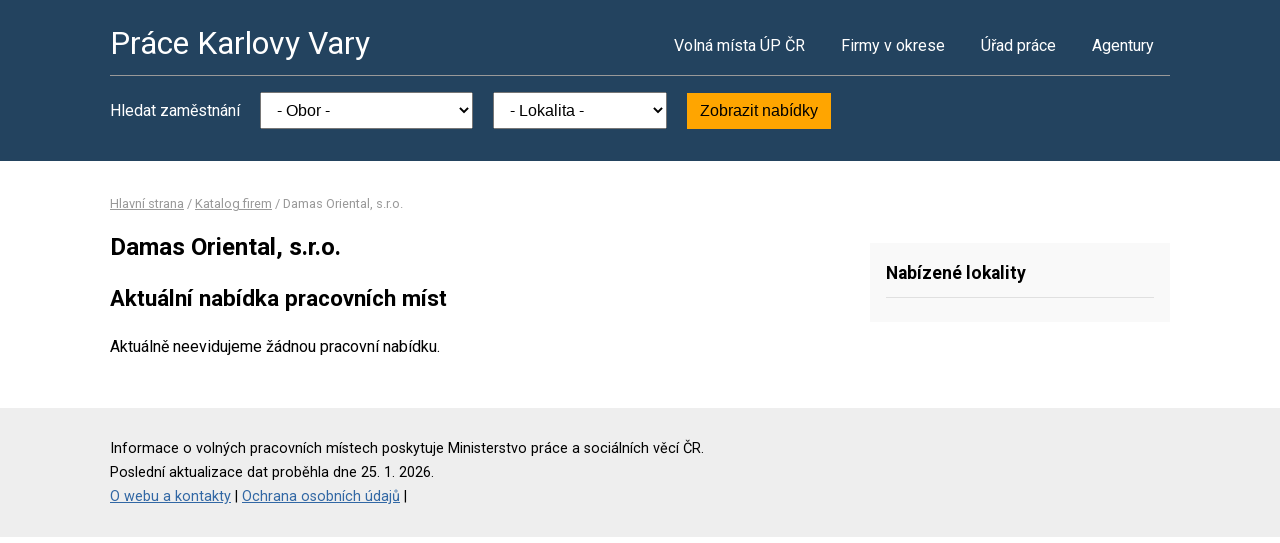

--- FILE ---
content_type: text/html; charset=UTF-8
request_url: https://www.pracekarlovyvary.cz/firma-9044493
body_size: 1865
content:
<!DOCTYPE html>
<html lang="cs">
<head>
	<script async src="https://www.googletagmanager.com/gtag/js?id=UA-44232967-23"></script><script>window.dataLayer=window.dataLayer||[];function gtag(){dataLayer.push(arguments)};gtag('js',new Date());gtag('config','UA-44232967-23');</script>
	<meta charset="utf-8">
	<title>Damas Oriental, s.r.o. – volná pracovní místa</title>
	<meta name="description" content="">
	<meta name="viewport" content="width=device-width,initial-scale=1">
	<meta name="robots" content="index,follow">
	<link rel="canonical" href="https://www.pracekarlovyvary.cz/firma-9044493">
			<link href="https://fonts.googleapis.com/css?family=Roboto:400,400i,700,700i" rel="stylesheet"> 
	<link rel="stylesheet" href="/assets/css/prace.css" type="text/css">
	<script type="application/ld+json">{"@context":"http://schema.org","@type":"BreadcrumbList","itemListElement":[{"@type":"ListItem","position":1,"name":"Hlavní strana","item":"https://www.pracekarlovyvary.cz/"},{"@type":"ListItem","position":2,"name":"Katalog firem","item":"https://www.pracekarlovyvary.cz/firmy"},{"@type":"ListItem","position":3,"name":"Damas Oriental, s.r.o.","item":"https://www.pracekarlovyvary.cz/firma-9044493"}]}</script>	<script src="https://ssp.seznam.cz/static/js/ssp.js"></script>
</head>
<body>

<div class="layout">

<div class="head">
<div class="container">

	<div class="title">
		<strong><a href="/">Práce Karlovy Vary</a></strong>
	</div>

	<div class="nav">
		<ul>
			<li><a href="/volna-mista">Volná místa ÚP ČR</a></li>
			<li><a href="/firmy">Firmy v okrese</a></li>
			<li><a href="/urad-prace">Úřad práce</a></li>
			<li class="last"><a href="/agentury">Agentury</a></li>
		</ul>
	</div><!--/nav-->

	<div class="clearfix"></div>

		<div class="filter">
		<form action="/volna-mista" method="get">
			<strong>Hledat zaměstnání</strong>
			<select name="k"><option value="">- Obor -</option><option value="1">Administrativa</option>
<option value="2">Doprava</option>
<option value="3">Finance</option>
<option value="4">Informační technologie</option>
<option value="6">Kultura a sport</option>
<option value="7">Management</option>
<option value="8">Obchod a cestovní ruch</option>
<option value="9">Obrana a ochrana</option>
<option value="5">Právo</option>
<option value="14">Služby</option>
<option value="10">Stavebnictví</option>
<option value="11">Věda a výzkum</option>
<option value="12">Výchova a vzdělávání</option>
<option value="13">Výroba a provoz</option>
<option value="15">Zdravotnictví</option>
<option value="16">Zemědělství a lesnictví</option>
</select>
			<select name="o"><option value="">- Lokalita -</option><option value="554979">Abertamy</option>
<option value="554995">Bečov nad Teplou</option>
<option value="555045">Božičany</option>
<option value="537870">Březová</option>
<option value="537918">Dalovice</option>
<option value="538116">Děpoltovice</option>
<option value="555185">Hroznětín</option>
<option value="555215">Jáchymov</option>
<option value="537926">Jenišov</option>
<option value="554961">Karlovy Vary</option>
<option value="555347">Kyselka</option>
<option value="537934">Mírová</option>
<option value="555380">Nejdek</option>
<option value="555398">Nová Role</option>
<option value="555428">Ostrov</option>
<option value="537969">Otovice</option>
<option value="556947">Pila</option>
<option value="555479">Potůčky</option>
<option value="555533">Sadov</option>
<option value="555614">Šemnice</option>
<option value="555681">Útvina</option>
<option value="555762">Žlutice</option>
</select>
			<button type="submit">Zobrazit nabídky</button>
		</form>
	</div>
	
</div>
</div><!--/head-->


<div class="content">
<div class="container">


<div class="bc">
			<a href="/">Hlavní strana</a>		/			<a href="/firmy">Katalog firem</a>		/			<span>Damas Oriental, s.r.o.</span>			</div>

<div class="main">
<div class="cont">

<!--Sklik-kontext-start -->

	<h1>Damas Oriental, s.r.o.</h1>
	<h2>Aktuální nabídka pracovních míst</h2>
	<p>Aktuálně neevidujeme žádnou pracovní nabídku.</p>



<!--Sklik-kontext-stop -->

</div>
</div><!--/main-->

<div class="side">


<div class="side-box">
	<h4>Nabízené lokality</h4>
	<ul>
			</ul>
</div>

	



</div><!--/side-->

<div class="clearfix"></div>

</div><!--/container-->
</div><!--/content-->

<div class="foot">
<div class="container">
	Informace o volných pracovních místech poskytuje Ministerstvo práce a sociálních věcí ČR.<br>
	Poslední aktualizace dat proběhla dne 25. 1. 2026.<br>
	<a href="/owebu">O webu a kontakty</a>
	| <a href="/owebu">Ochrana osobních údajů</a>
	| </div>
</div>

</div><!--/layout-->


</body>
</html>